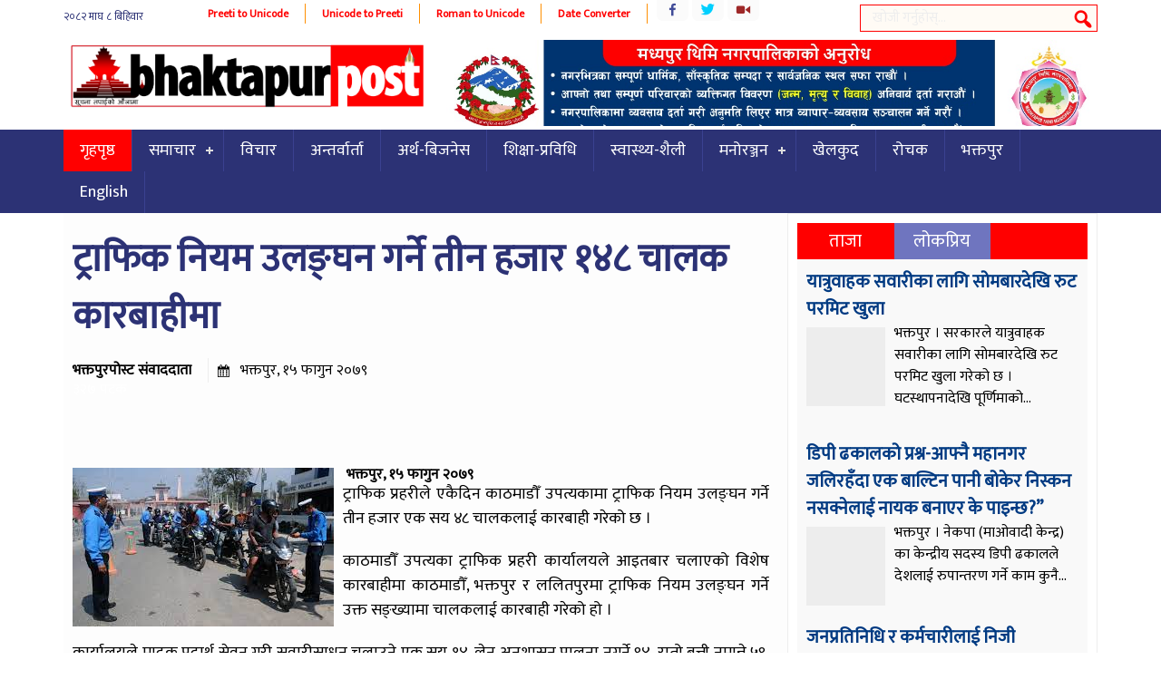

--- FILE ---
content_type: text/html; charset=UTF-8
request_url: https://bhaktapurpost.com/archives/46384
body_size: 11004
content:
<!DOCTYPE html><html><head> <meta charset="UTF-8"/> <title> ट्राफिक नियम उलङ्घन गर्ने तीन हजार १४८ चालक कारबाहीमा &#8212; Bhaktapurpost.com</title> <link rel="shortcut icon" href="https://bhaktapurpost.com/wp-content/themes/onlineparda/favicon.ico" type="image/x-icon"/> <meta name="viewport" content="width=device-width, initial-scale=1"> <script type="text/javascript" src="https://bhaktapurpost.com/wp-content/themes/onlineparda/js/jquery-1.9.1.min.js"></script> <script type="text/javascript" src="https://bhaktapurpost.com/wp-content/themes/onlineparda/js/jquery.bxslider.min.js"></script> <script type="text/javascript" src="https://bhaktapurpost.com/wp-content/themes/onlineparda/js/enscroll-0.6.1.min.js"></script> <script type="text/javascript" src="https://bhaktapurpost.com/wp-content/themes/onlineparda/js/jquery.lazyload.min.js"></script> <link href="https://fonts.googleapis.com/css?family=Mukta" rel="stylesheet"> <link href="https://fonts.googleapis.com/css?family=Yatra+One" rel="stylesheet"> <script type="text/javascript" src="https://bhaktapurpost.com/wp-content/themes/onlineparda/js/jquery.mousewheel.min.js"></script><meta name='robots' content='max-image-preview:large'/> <style>img:is([sizes="auto" i], [sizes^="auto," i]) { contain-intrinsic-size: 3000px 1500px }</style> <script type="text/javascript">
/* <![CDATA[ */
window._wpemojiSettings = {"baseUrl":"https:\/\/s.w.org\/images\/core\/emoji\/16.0.1\/72x72\/","ext":".png","svgUrl":"https:\/\/s.w.org\/images\/core\/emoji\/16.0.1\/svg\/","svgExt":".svg","source":{"concatemoji":"https:\/\/bhaktapurpost.com\/wp-includes\/js\/wp-emoji-release.min.js?ver=6.8.3"}};
/*! This file is auto-generated */
!function(s,n){var o,i,e;function c(e){try{var t={supportTests:e,timestamp:(new Date).valueOf()};sessionStorage.setItem(o,JSON.stringify(t))}catch(e){}}function p(e,t,n){e.clearRect(0,0,e.canvas.width,e.canvas.height),e.fillText(t,0,0);var t=new Uint32Array(e.getImageData(0,0,e.canvas.width,e.canvas.height).data),a=(e.clearRect(0,0,e.canvas.width,e.canvas.height),e.fillText(n,0,0),new Uint32Array(e.getImageData(0,0,e.canvas.width,e.canvas.height).data));return t.every(function(e,t){return e===a[t]})}function u(e,t){e.clearRect(0,0,e.canvas.width,e.canvas.height),e.fillText(t,0,0);for(var n=e.getImageData(16,16,1,1),a=0;a<n.data.length;a++)if(0!==n.data[a])return!1;return!0}function f(e,t,n,a){switch(t){case"flag":return n(e,"\ud83c\udff3\ufe0f\u200d\u26a7\ufe0f","\ud83c\udff3\ufe0f\u200b\u26a7\ufe0f")?!1:!n(e,"\ud83c\udde8\ud83c\uddf6","\ud83c\udde8\u200b\ud83c\uddf6")&&!n(e,"\ud83c\udff4\udb40\udc67\udb40\udc62\udb40\udc65\udb40\udc6e\udb40\udc67\udb40\udc7f","\ud83c\udff4\u200b\udb40\udc67\u200b\udb40\udc62\u200b\udb40\udc65\u200b\udb40\udc6e\u200b\udb40\udc67\u200b\udb40\udc7f");case"emoji":return!a(e,"\ud83e\udedf")}return!1}function g(e,t,n,a){var r="undefined"!=typeof WorkerGlobalScope&&self instanceof WorkerGlobalScope?new OffscreenCanvas(300,150):s.createElement("canvas"),o=r.getContext("2d",{willReadFrequently:!0}),i=(o.textBaseline="top",o.font="600 32px Arial",{});return e.forEach(function(e){i[e]=t(o,e,n,a)}),i}function t(e){var t=s.createElement("script");t.src=e,t.defer=!0,s.head.appendChild(t)}"undefined"!=typeof Promise&&(o="wpEmojiSettingsSupports",i=["flag","emoji"],n.supports={everything:!0,everythingExceptFlag:!0},e=new Promise(function(e){s.addEventListener("DOMContentLoaded",e,{once:!0})}),new Promise(function(t){var n=function(){try{var e=JSON.parse(sessionStorage.getItem(o));if("object"==typeof e&&"number"==typeof e.timestamp&&(new Date).valueOf()<e.timestamp+604800&&"object"==typeof e.supportTests)return e.supportTests}catch(e){}return null}();if(!n){if("undefined"!=typeof Worker&&"undefined"!=typeof OffscreenCanvas&&"undefined"!=typeof URL&&URL.createObjectURL&&"undefined"!=typeof Blob)try{var e="postMessage("+g.toString()+"("+[JSON.stringify(i),f.toString(),p.toString(),u.toString()].join(",")+"));",a=new Blob([e],{type:"text/javascript"}),r=new Worker(URL.createObjectURL(a),{name:"wpTestEmojiSupports"});return void(r.onmessage=function(e){c(n=e.data),r.terminate(),t(n)})}catch(e){}c(n=g(i,f,p,u))}t(n)}).then(function(e){for(var t in e)n.supports[t]=e[t],n.supports.everything=n.supports.everything&&n.supports[t],"flag"!==t&&(n.supports.everythingExceptFlag=n.supports.everythingExceptFlag&&n.supports[t]);n.supports.everythingExceptFlag=n.supports.everythingExceptFlag&&!n.supports.flag,n.DOMReady=!1,n.readyCallback=function(){n.DOMReady=!0}}).then(function(){return e}).then(function(){var e;n.supports.everything||(n.readyCallback(),(e=n.source||{}).concatemoji?t(e.concatemoji):e.wpemoji&&e.twemoji&&(t(e.twemoji),t(e.wpemoji)))}))}((window,document),window._wpemojiSettings);
/* ]]> */
</script><style id='wp-emoji-styles-inline-css' type='text/css'> img.wp-smiley, img.emoji { display: inline !important; border: none !important; box-shadow: none !important; height: 1em !important; width: 1em !important; margin: 0 0.07em !important; vertical-align: -0.1em !important; background: none !important; padding: 0 !important; }</style><link rel='stylesheet' id='wp-block-library-css' href='https://bhaktapurpost.com/wp-includes/css/dist/block-library/style.min.css?ver=6.8.3' type='text/css' media='all'/><style id='classic-theme-styles-inline-css' type='text/css'>/*! This file is auto-generated */.wp-block-button__link{color:#fff;background-color:#32373c;border-radius:9999px;box-shadow:none;text-decoration:none;padding:calc(.667em + 2px) calc(1.333em + 2px);font-size:1.125em}.wp-block-file__button{background:#32373c;color:#fff;text-decoration:none}</style><style id='global-styles-inline-css' type='text/css'>:root{--wp--preset--aspect-ratio--square: 1;--wp--preset--aspect-ratio--4-3: 4/3;--wp--preset--aspect-ratio--3-4: 3/4;--wp--preset--aspect-ratio--3-2: 3/2;--wp--preset--aspect-ratio--2-3: 2/3;--wp--preset--aspect-ratio--16-9: 16/9;--wp--preset--aspect-ratio--9-16: 9/16;--wp--preset--color--black: #000000;--wp--preset--color--cyan-bluish-gray: #abb8c3;--wp--preset--color--white: #ffffff;--wp--preset--color--pale-pink: #f78da7;--wp--preset--color--vivid-red: #cf2e2e;--wp--preset--color--luminous-vivid-orange: #ff6900;--wp--preset--color--luminous-vivid-amber: #fcb900;--wp--preset--color--light-green-cyan: #7bdcb5;--wp--preset--color--vivid-green-cyan: #00d084;--wp--preset--color--pale-cyan-blue: #8ed1fc;--wp--preset--color--vivid-cyan-blue: #0693e3;--wp--preset--color--vivid-purple: #9b51e0;--wp--preset--gradient--vivid-cyan-blue-to-vivid-purple: linear-gradient(135deg,rgba(6,147,227,1) 0%,rgb(155,81,224) 100%);--wp--preset--gradient--light-green-cyan-to-vivid-green-cyan: linear-gradient(135deg,rgb(122,220,180) 0%,rgb(0,208,130) 100%);--wp--preset--gradient--luminous-vivid-amber-to-luminous-vivid-orange: linear-gradient(135deg,rgba(252,185,0,1) 0%,rgba(255,105,0,1) 100%);--wp--preset--gradient--luminous-vivid-orange-to-vivid-red: linear-gradient(135deg,rgba(255,105,0,1) 0%,rgb(207,46,46) 100%);--wp--preset--gradient--very-light-gray-to-cyan-bluish-gray: linear-gradient(135deg,rgb(238,238,238) 0%,rgb(169,184,195) 100%);--wp--preset--gradient--cool-to-warm-spectrum: linear-gradient(135deg,rgb(74,234,220) 0%,rgb(151,120,209) 20%,rgb(207,42,186) 40%,rgb(238,44,130) 60%,rgb(251,105,98) 80%,rgb(254,248,76) 100%);--wp--preset--gradient--blush-light-purple: linear-gradient(135deg,rgb(255,206,236) 0%,rgb(152,150,240) 100%);--wp--preset--gradient--blush-bordeaux: linear-gradient(135deg,rgb(254,205,165) 0%,rgb(254,45,45) 50%,rgb(107,0,62) 100%);--wp--preset--gradient--luminous-dusk: linear-gradient(135deg,rgb(255,203,112) 0%,rgb(199,81,192) 50%,rgb(65,88,208) 100%);--wp--preset--gradient--pale-ocean: linear-gradient(135deg,rgb(255,245,203) 0%,rgb(182,227,212) 50%,rgb(51,167,181) 100%);--wp--preset--gradient--electric-grass: linear-gradient(135deg,rgb(202,248,128) 0%,rgb(113,206,126) 100%);--wp--preset--gradient--midnight: linear-gradient(135deg,rgb(2,3,129) 0%,rgb(40,116,252) 100%);--wp--preset--font-size--small: 13px;--wp--preset--font-size--medium: 20px;--wp--preset--font-size--large: 36px;--wp--preset--font-size--x-large: 42px;--wp--preset--spacing--20: 0.44rem;--wp--preset--spacing--30: 0.67rem;--wp--preset--spacing--40: 1rem;--wp--preset--spacing--50: 1.5rem;--wp--preset--spacing--60: 2.25rem;--wp--preset--spacing--70: 3.38rem;--wp--preset--spacing--80: 5.06rem;--wp--preset--shadow--natural: 6px 6px 9px rgba(0, 0, 0, 0.2);--wp--preset--shadow--deep: 12px 12px 50px rgba(0, 0, 0, 0.4);--wp--preset--shadow--sharp: 6px 6px 0px rgba(0, 0, 0, 0.2);--wp--preset--shadow--outlined: 6px 6px 0px -3px rgba(255, 255, 255, 1), 6px 6px rgba(0, 0, 0, 1);--wp--preset--shadow--crisp: 6px 6px 0px rgba(0, 0, 0, 1);}:where(.is-layout-flex){gap: 0.5em;}:where(.is-layout-grid){gap: 0.5em;}body .is-layout-flex{display: flex;}.is-layout-flex{flex-wrap: wrap;align-items: center;}.is-layout-flex > :is(*, div){margin: 0;}body .is-layout-grid{display: grid;}.is-layout-grid > :is(*, div){margin: 0;}:where(.wp-block-columns.is-layout-flex){gap: 2em;}:where(.wp-block-columns.is-layout-grid){gap: 2em;}:where(.wp-block-post-template.is-layout-flex){gap: 1.25em;}:where(.wp-block-post-template.is-layout-grid){gap: 1.25em;}.has-black-color{color: var(--wp--preset--color--black) !important;}.has-cyan-bluish-gray-color{color: var(--wp--preset--color--cyan-bluish-gray) !important;}.has-white-color{color: var(--wp--preset--color--white) !important;}.has-pale-pink-color{color: var(--wp--preset--color--pale-pink) !important;}.has-vivid-red-color{color: var(--wp--preset--color--vivid-red) !important;}.has-luminous-vivid-orange-color{color: var(--wp--preset--color--luminous-vivid-orange) !important;}.has-luminous-vivid-amber-color{color: var(--wp--preset--color--luminous-vivid-amber) !important;}.has-light-green-cyan-color{color: var(--wp--preset--color--light-green-cyan) !important;}.has-vivid-green-cyan-color{color: var(--wp--preset--color--vivid-green-cyan) !important;}.has-pale-cyan-blue-color{color: var(--wp--preset--color--pale-cyan-blue) !important;}.has-vivid-cyan-blue-color{color: var(--wp--preset--color--vivid-cyan-blue) !important;}.has-vivid-purple-color{color: var(--wp--preset--color--vivid-purple) !important;}.has-black-background-color{background-color: var(--wp--preset--color--black) !important;}.has-cyan-bluish-gray-background-color{background-color: var(--wp--preset--color--cyan-bluish-gray) !important;}.has-white-background-color{background-color: var(--wp--preset--color--white) !important;}.has-pale-pink-background-color{background-color: var(--wp--preset--color--pale-pink) !important;}.has-vivid-red-background-color{background-color: var(--wp--preset--color--vivid-red) !important;}.has-luminous-vivid-orange-background-color{background-color: var(--wp--preset--color--luminous-vivid-orange) !important;}.has-luminous-vivid-amber-background-color{background-color: var(--wp--preset--color--luminous-vivid-amber) !important;}.has-light-green-cyan-background-color{background-color: var(--wp--preset--color--light-green-cyan) !important;}.has-vivid-green-cyan-background-color{background-color: var(--wp--preset--color--vivid-green-cyan) !important;}.has-pale-cyan-blue-background-color{background-color: var(--wp--preset--color--pale-cyan-blue) !important;}.has-vivid-cyan-blue-background-color{background-color: var(--wp--preset--color--vivid-cyan-blue) !important;}.has-vivid-purple-background-color{background-color: var(--wp--preset--color--vivid-purple) !important;}.has-black-border-color{border-color: var(--wp--preset--color--black) !important;}.has-cyan-bluish-gray-border-color{border-color: var(--wp--preset--color--cyan-bluish-gray) !important;}.has-white-border-color{border-color: var(--wp--preset--color--white) !important;}.has-pale-pink-border-color{border-color: var(--wp--preset--color--pale-pink) !important;}.has-vivid-red-border-color{border-color: var(--wp--preset--color--vivid-red) !important;}.has-luminous-vivid-orange-border-color{border-color: var(--wp--preset--color--luminous-vivid-orange) !important;}.has-luminous-vivid-amber-border-color{border-color: var(--wp--preset--color--luminous-vivid-amber) !important;}.has-light-green-cyan-border-color{border-color: var(--wp--preset--color--light-green-cyan) !important;}.has-vivid-green-cyan-border-color{border-color: var(--wp--preset--color--vivid-green-cyan) !important;}.has-pale-cyan-blue-border-color{border-color: var(--wp--preset--color--pale-cyan-blue) !important;}.has-vivid-cyan-blue-border-color{border-color: var(--wp--preset--color--vivid-cyan-blue) !important;}.has-vivid-purple-border-color{border-color: var(--wp--preset--color--vivid-purple) !important;}.has-vivid-cyan-blue-to-vivid-purple-gradient-background{background: var(--wp--preset--gradient--vivid-cyan-blue-to-vivid-purple) !important;}.has-light-green-cyan-to-vivid-green-cyan-gradient-background{background: var(--wp--preset--gradient--light-green-cyan-to-vivid-green-cyan) !important;}.has-luminous-vivid-amber-to-luminous-vivid-orange-gradient-background{background: var(--wp--preset--gradient--luminous-vivid-amber-to-luminous-vivid-orange) !important;}.has-luminous-vivid-orange-to-vivid-red-gradient-background{background: var(--wp--preset--gradient--luminous-vivid-orange-to-vivid-red) !important;}.has-very-light-gray-to-cyan-bluish-gray-gradient-background{background: var(--wp--preset--gradient--very-light-gray-to-cyan-bluish-gray) !important;}.has-cool-to-warm-spectrum-gradient-background{background: var(--wp--preset--gradient--cool-to-warm-spectrum) !important;}.has-blush-light-purple-gradient-background{background: var(--wp--preset--gradient--blush-light-purple) !important;}.has-blush-bordeaux-gradient-background{background: var(--wp--preset--gradient--blush-bordeaux) !important;}.has-luminous-dusk-gradient-background{background: var(--wp--preset--gradient--luminous-dusk) !important;}.has-pale-ocean-gradient-background{background: var(--wp--preset--gradient--pale-ocean) !important;}.has-electric-grass-gradient-background{background: var(--wp--preset--gradient--electric-grass) !important;}.has-midnight-gradient-background{background: var(--wp--preset--gradient--midnight) !important;}.has-small-font-size{font-size: var(--wp--preset--font-size--small) !important;}.has-medium-font-size{font-size: var(--wp--preset--font-size--medium) !important;}.has-large-font-size{font-size: var(--wp--preset--font-size--large) !important;}.has-x-large-font-size{font-size: var(--wp--preset--font-size--x-large) !important;}:where(.wp-block-post-template.is-layout-flex){gap: 1.25em;}:where(.wp-block-post-template.is-layout-grid){gap: 1.25em;}:where(.wp-block-columns.is-layout-flex){gap: 2em;}:where(.wp-block-columns.is-layout-grid){gap: 2em;}:root :where(.wp-block-pullquote){font-size: 1.5em;line-height: 1.6;}</style><link rel='stylesheet' id='dashicons-css' href='https://bhaktapurpost.com/wp-includes/css/dashicons.min.css?ver=6.8.3' type='text/css' media='all'/><link rel='stylesheet' id='themename-style-css' href='https://bhaktapurpost.com/wp-content/themes/onlineparda/style.css?ver=1.0' type='text/css' media='all'/><link rel="https://api.w.org/" href="https://bhaktapurpost.com/wp-json/"/><link rel="alternate" title="JSON" type="application/json" href="https://bhaktapurpost.com/wp-json/wp/v2/posts/46384"/><link rel="EditURI" type="application/rsd+xml" title="RSD" href="https://bhaktapurpost.com/xmlrpc.php?rsd"/><meta name="generator" content="WordPress 6.8.3"/><link rel="canonical" href="https://bhaktapurpost.com/archives/46384"/><link rel='shortlink' href='https://bhaktapurpost.com/?p=46384'/><link rel="alternate" title="oEmbed (JSON)" type="application/json+oembed" href="https://bhaktapurpost.com/wp-json/oembed/1.0/embed?url=https%3A%2F%2Fbhaktapurpost.com%2Farchives%2F46384"/><link rel="alternate" title="oEmbed (XML)" type="text/xml+oembed" href="https://bhaktapurpost.com/wp-json/oembed/1.0/embed?url=https%3A%2F%2Fbhaktapurpost.com%2Farchives%2F46384&#038;format=xml"/><meta property="og:title" content="ट्राफिक नियम उलङ्घन गर्ने तीन हजार १४८ चालक कारबाहीमा"/><meta property="og:type" content="article"/><meta property="og:image" content="https://bhaktapurpost.com/wp-content/uploads/2022/09/traffic.jpg"/><meta property="og:url" content="https://bhaktapurpost.com/archives/46384"/><meta property="og:description" content="Read more on this article."/><meta property="og:site_name" content="Bhaktapurpost.com"/><link rel="icon" href="https://bhaktapurpost.com/wp-content/uploads/2020/06/cropped-logo-32x32.jpg" sizes="32x32"/><link rel="icon" href="https://bhaktapurpost.com/wp-content/uploads/2020/06/cropped-logo-192x192.jpg" sizes="192x192"/><link rel="apple-touch-icon" href="https://bhaktapurpost.com/wp-content/uploads/2020/06/cropped-logo-180x180.jpg"/><meta name="msapplication-TileImage" content="https://bhaktapurpost.com/wp-content/uploads/2020/06/cropped-logo-270x270.jpg"/></head><body class="wp-singular post-template-default single single-post postid-46384 single-format-standard wp-theme-onlineparda"><div class="wrapo"><header><div class="h2"><div class="top1"><span class="npdat"><iframe scrolling="no" border="0" frameborder="0" marginwidth="0" marginheight="0" allowtransparency="true" src="https://www.ashesh.com.np/linknepali-time.php?dwn=only&font_color=2c3275&font_size=12&bikram_sambat=0&api=400078h122" width="141" height="30"></iframe></span><span class="i8i"><a href="http://easysoftnepal.com/preeti-to-unicode-convert/">Preeti to Unicode</a></span><span class="i8i"><a href="http://unicode.shresthasushil.com.np/">Unicode to Preeti</a></span><span class="i8i"><a href="http://www.hourwin.com/utility/roman-font-to-unicode">Roman to Unicode</a></span><span class="i8i"><a href="http://www.rajan.com/calendar/">Date Converter</a></span><div class="sicon"><ul class="socc"><li class="fb"><a href="https://www.facebook.com/onlineakhabar"></a></li><li class="tw"><a href="https://twitter.com/easysoftnepal"></a></li><li class="yt"><a href="https://www.youtube.com/channel/UCRFJov2OUq-uioJS4m8xZBw"></a></li></ul></div><div id="sb-search" class="sb-search"> <form action="https://bhaktapurpost.com/"> <input class="sb-search-input" placeholder="खोजी गर्नुहोस्..." type="search" name="s" id="s"> <input class="sb-search-submit" type="submit" > <span class="sb-icon-search"></span> </form></div></div></div><div class="clear"></div><div class="h2"><div class="bgw"></div><h1 id="logo" class="slogo"> <a href="https://bhaktapurpost.com/"> <img src="https://bhaktapurpost.com/wp-content/themes/onlineparda/images/logo.png" alt="News Portal"/> </a></h1><div class="tadd fr"><li class="addb wid-1"><img width="1280" height="199" src="https://bhaktapurpost.com/wp-content/themes/onlineparda/images/1px.gif" class="image wp-image-54274 attachment-full size-full" alt="" style="max-width: 100%; height: auto;" decoding="async" fetchpriority="high" srcset="https://bhaktapurpost.com/wp-content/uploads/2024/10/madhyapur-thimi-nagarpalika.jpg 1280w, https://bhaktapurpost.com/wp-content/uploads/2024/10/madhyapur-thimi-nagarpalika-650x101.jpg 650w, https://bhaktapurpost.com/wp-content/uploads/2024/10/madhyapur-thimi-nagarpalika-768x119.jpg 768w, https://bhaktapurpost.com/wp-content/uploads/2024/10/madhyapur-thimi-nagarpalika-1070x166.jpg 1070w" sizes="(max-width: 1280px) 100vw, 1280px" data-original="https://bhaktapurpost.com/wp-content/uploads/2024/10/madhyapur-thimi-nagarpalika.jpg"/></li></div><div class="clear"></div><script type="text/javascript">
$(document).ready(function () {
	$(window).scroll(function() {
		if($(this).scrollTop() > 300){
			$('.sticky').addClass("stickyc").fadeIn();
			$('.slogo').addClass("alogo").fadeIn();
			$(".stickyc").fadeIn("slow");
			$('.sticky').css('top',0);
		} else if ($(this).scrollTop() > 100){
			$('.sticky').css('top', -50);	
		} else {
			$('.sticky').removeClass("stickyc");
			$('.slogo').removeClass("alogo");
			$('.sticky').css('top', 0);
		}
	});
});
</script></div><nav class="sticky" style="background:#2c3275;"><script>
(function($) {
  $.fn.menumaker = function(options) {
      var cssmenu = $(this), settings = $.extend({
        title: "Menu",
        format: "dropdown",
        sticky: false
      }, options);
      return this.each(function() {
        cssmenu.prepend('<div id="menu-button">' + settings.title + '</div>');
        $(this).find("#menu-button").on('click', function(){
          $(this).toggleClass('menu-opened');
          var mainmenu = $(this).next('ul');
          if (mainmenu.hasClass('open')) { 
            mainmenu.hide().removeClass('open');
          }
          else {
            mainmenu.show().addClass('open');
            if (settings.format === "dropdown") {
              mainmenu.find('ul').show();
            }
          }
        });
        cssmenu.find('li ul').parent().addClass('has-sub');

        multiTg = function() {
          cssmenu.find(".has-sub").prepend('<span class="submenu-button"></span>');
          cssmenu.find('.submenu-button').on('click', function() {
            $(this).toggleClass('submenu-opened');
            if ($(this).siblings('ul').hasClass('open')) {
              $(this).siblings('ul').removeClass('open').hide();
            }
            else {
              $(this).siblings('ul').addClass('open').show();
            }
          });
        };

        if (settings.format === 'multitoggle') multiTg();
        else cssmenu.addClass('dropdown');

        if (settings.sticky === true) cssmenu.css('position', 'fixed');

        resizeFix = function() {
          if ($( window ).width() > 768) {
            cssmenu.find('ul').show();
          }

          if ($(window).width() <= 768) {
            cssmenu.find('ul').hide().removeClass('open');
          }
        };
        resizeFix();
        return $(window).on('resize', resizeFix);

      });
  };
})(jQuery);

(function($){
$(document).ready(function(){

$(".esnmn").menumaker({
   title: "Menu",
   format: "multitoggle"
});

});
})(jQuery);
</script><div class="h2"><div class="esnmn"><ul id="menu-main" class="menu"><li id="menu-item-10291" class="menu-item menu-item-type-custom menu-item-object-custom menu-item-home menu-item-10291"><a href="https://bhaktapurpost.com/">गृहपृष्ठ</a></li><li id="menu-item-10275" class="menu-item menu-item-type-taxonomy menu-item-object-category menu-item-has-children menu-item-10275"><a href="https://bhaktapurpost.com/archives/category/news">समाचार</a><ul class="sub-menu"> <li id="menu-item-10265" class="menu-item menu-item-type-taxonomy menu-item-object-category menu-item-10265"><a href="https://bhaktapurpost.com/archives/category/%e0%a4%b0%e0%a4%be%e0%a4%9c%e0%a4%a8%e0%a5%80%e0%a4%a4%e0%a4%bf">राजनीति</a></li> <li id="menu-item-10269" class="menu-item menu-item-type-taxonomy menu-item-object-category menu-item-10269"><a href="https://bhaktapurpost.com/archives/category/%e0%a4%85%e0%a4%a8%e0%a5%8d%e0%a4%a4%e0%a4%b0%e0%a4%be%e0%a4%b7%e0%a5%8d%e0%a4%9f%e0%a5%8d%e0%a4%b0%e0%a4%bf%e0%a4%af">अन्तराष्ट्रिय</a></li> <li id="menu-item-10271" class="menu-item menu-item-type-taxonomy menu-item-object-category menu-item-10271"><a href="https://bhaktapurpost.com/archives/category/%e0%a4%aa%e0%a4%a4%e0%a5%8d%e0%a4%b0%e0%a4%aa%e0%a4%a4%e0%a5%8d%e0%a4%b0%e0%a4%bf%e0%a4%95%e0%a4%be">पत्रपत्रिका</a></li> <li id="menu-item-10270" class="menu-item menu-item-type-taxonomy menu-item-object-category menu-item-10270"><a href="https://bhaktapurpost.com/archives/category/%e0%a4%ac%e0%a4%bf%e0%a4%97-%e0%a4%a8%e0%a5%8d%e0%a4%af%e0%a5%81%e0%a4%9c">बिग न्युज</a></li> <li id="menu-item-10274" class="menu-item menu-item-type-taxonomy menu-item-object-category menu-item-10274"><a href="https://bhaktapurpost.com/archives/category/%e0%a4%b6%e0%a4%bf%e0%a4%95%e0%a5%8d%e0%a4%b7%e0%a4%be-%e0%a4%aa%e0%a5%8d%e0%a4%b0%e0%a4%b5%e0%a4%bf%e0%a4%a7%e0%a4%bf">शिक्षा-प्रविधि</a></li> <li id="menu-item-10272" class="menu-item menu-item-type-taxonomy menu-item-object-category menu-item-10272"><a href="https://bhaktapurpost.com/archives/category/%e0%a4%ad%e0%a4%bf%e0%a4%a1%e0%a4%bf%e0%a4%af%e0%a5%8b">भिडियो</a></li></ul></li><li id="menu-item-10262" class="menu-item menu-item-type-taxonomy menu-item-object-category menu-item-10262"><a href="https://bhaktapurpost.com/archives/category/%e0%a4%b5%e0%a4%bf%e0%a4%9a%e0%a4%be%e0%a4%b0">विचार</a></li><li id="menu-item-10263" class="menu-item menu-item-type-taxonomy menu-item-object-category menu-item-10263"><a href="https://bhaktapurpost.com/archives/category/%e0%a4%85%e0%a4%a8%e0%a5%8d%e0%a4%a4%e0%a4%b0%e0%a5%8d%e0%a4%b5%e0%a4%be%e0%a4%b0%e0%a5%8d%e0%a4%a4%e0%a4%be">अन्तर्वार्ता</a></li><li id="menu-item-10264" class="menu-item menu-item-type-taxonomy menu-item-object-category menu-item-10264"><a href="https://bhaktapurpost.com/archives/category/%e0%a4%85%e0%a4%b0%e0%a5%8d%e0%a4%a5-%e0%a4%ac%e0%a4%bf%e0%a4%9c%e0%a4%a8%e0%a5%87%e0%a4%b8">अर्थ-बिजनेस</a></li><li id="menu-item-25563" class="menu-item menu-item-type-taxonomy menu-item-object-category menu-item-25563"><a href="https://bhaktapurpost.com/archives/category/%e0%a4%b6%e0%a4%bf%e0%a4%95%e0%a5%8d%e0%a4%b7%e0%a4%be-%e0%a4%aa%e0%a5%8d%e0%a4%b0%e0%a4%b5%e0%a4%bf%e0%a4%a7%e0%a4%bf">शिक्षा-प्रविधि</a></li><li id="menu-item-25562" class="menu-item menu-item-type-taxonomy menu-item-object-category menu-item-25562"><a href="https://bhaktapurpost.com/archives/category/%e0%a4%b8%e0%a5%8d%e0%a4%b5%e0%a4%be%e0%a4%b8%e0%a5%8d%e0%a4%a5%e0%a5%8d%e0%a4%af-%e0%a4%b6%e0%a5%88%e0%a4%b2%e0%a5%80">स्वास्थ्य-शैली</a></li><li id="menu-item-10268" class="menu-item menu-item-type-taxonomy menu-item-object-category menu-item-has-children menu-item-10268"><a href="https://bhaktapurpost.com/archives/category/%e0%a4%ae%e0%a4%a8%e0%a5%8b%e0%a4%b0%e0%a4%9e%e0%a5%8d%e0%a4%9c%e0%a4%a8">मनोरञ्जन</a><ul class="sub-menu"> <li id="menu-item-10267" class="menu-item menu-item-type-taxonomy menu-item-object-category menu-item-10267"><a href="https://bhaktapurpost.com/archives/category/%e0%a4%ae%e0%a5%8b%e0%a4%a1%e0%a4%b2">मोडल</a></li> <li id="menu-item-10273" class="menu-item menu-item-type-taxonomy menu-item-object-category menu-item-10273"><a href="https://bhaktapurpost.com/archives/category/%e0%a4%b0%e0%a5%8b%e0%a4%9a%e0%a4%95">रोचक</a></li></ul></li><li id="menu-item-10280" class="menu-item menu-item-type-taxonomy menu-item-object-category menu-item-10280"><a href="https://bhaktapurpost.com/archives/category/%e0%a4%96%e0%a5%87%e0%a4%b2%e0%a4%95%e0%a5%81%e0%a4%a6">खेलकुद</a></li><li id="menu-item-10284" class="menu-item menu-item-type-taxonomy menu-item-object-category menu-item-10284"><a href="https://bhaktapurpost.com/archives/category/%e0%a4%b0%e0%a5%8b%e0%a4%9a%e0%a4%95">रोचक</a></li><li id="menu-item-25564" class="menu-item menu-item-type-taxonomy menu-item-object-category menu-item-25564"><a href="https://bhaktapurpost.com/archives/category/%e0%a4%ad%e0%a4%95%e0%a5%8d%e0%a4%a4%e0%a4%aa%e0%a5%81%e0%a4%b0">भक्तपुर</a></li><li id="menu-item-10281" class="menu-item menu-item-type-taxonomy menu-item-object-category menu-item-10281"><a href="https://bhaktapurpost.com/archives/category/english">English</a></li></ul></div></div></nav><div class="clear"></div></header><div class="mainct h2"><div class="col7 fl"><div class="pd1" style="background: #fdfdfd;"><div class="h20"></div><div class="h20"></div><h1 class="entry-title pd3"><a href="https://bhaktapurpost.com/archives/46384" rel="bookmark">ट्राफिक नियम उलङ्घन गर्ने तीन हजार १४८ चालक कारबाहीमा</a></h1><div class="clear"></div><article class="pd3"><div id="cmtct pd3"><span class="reporter">भक्तपुरपोस्ट संवाददाता</span><span class="esndt"> भक्तपुर, १५ फागुन २०७९ </span></div><div class="clear h20"></div><div class="mb6" style="height:79px;overflow: hidden;"><div class="sharethis-inline-share-buttons"></div><span style="color: #fff;">३२७ पटक</span></div><div class="clear h20"></div><div class="h20"></div><div class="h20"></div><img width="288" height="175" src="https://bhaktapurpost.com/wp-content/themes/onlineparda/images/1px.gif" class="alignleft imga wp-post-image" alt="" decoding="async" data-original="https://bhaktapurpost.com/wp-content/uploads/2022/09/traffic.jpg"/><strong> भक्तपुर, १५ फागुन २०७९ </strong><p>ट्राफिक प्रहरीले एकैदिन काठमाडौँ उपत्यकामा ट्राफिक नियम उलङ्घन गर्ने तीन हजार एक सय ४८ चालकलाई कारबाही गरेको छ ।</p><p>काठमाडौँ उपत्यका ट्राफिक प्रहरी कार्यालयले आइतबार चलाएको विशेष कारबाहीमा काठमाडौँ, भक्तपुर र ललितपुरमा ट्राफिक नियम उलङ्घन गर्ने उक्त सङ्ख्यामा चालकलाई कारबाही गरेको हो ।</p><p>कार्यालयले मादक पदार्थ सेवन गरी सवारीसाधन चलाउने एक सय १४, लेन अनुशासन पालना नगर्ने ९४, रातो बत्ती नमान्ने ५९, हर्न बजाउने ५१, नम्बर प्लेट मेटिएका २८ र अन्य दुई हजार आठ सय दुई जनालाई कारबाही गरिएको कार्यालयका प्रवक्ता, प्रहरी वरिष्ठ उपरीक्षक राजेन्द्रप्रसाद भट्टले जानकारी दिए ।</p><p>ट्राफिक प्रहरीले पछिल्लो समय उपत्यकाभित्र ट्राफिक नियम उलङ्घन गरी सवारीसाधन चलाउने चालकमाथि विशेष कारबाही गर्दै आएको प्रवक्ता भट्टले जनाएका छन् । रासस</p><div class="h20"></div><div class="h20"></div><div class="clear sp5"></div></article><div class="clear h20"></div><span class="cmtt">प्रतिकृया दिनुहोस्</span><div id="cmt"><div class="fb-comments" data-href="https://bhaktapurpost.com/archives/46384" data-width="100%" data-numposts="5"></div></div><div class="h20"></div><div class="h20"></div><div style="background: #f9f9f9;"><div class="tt0 ttf"><h3><a href="https://bhaktapurpost.com/archives/category/main-news">मुख्य समाचार सम्बन्धित</a></h3></div><div class="sngpst"><div class="pd3"><a href="https://bhaktapurpost.com/archives/55657"><img width="200" height="115" src="https://bhaktapurpost.com/wp-content/themes/onlineparda/images/1px.gif" class="lazy wp-post-image" alt="" decoding="async" loading="lazy" data-original="https://bhaktapurpost.com/wp-content/uploads/2018/08/trafic-200x115.jpg"/></a><h3><a href="https://bhaktapurpost.com/archives/55657">यात्रुवाहक सवारीका लागि सोमबारदेखि रुट परमिट खुला</a></h3></div></div><div class="sngpst"><div class="pd3"><a href="https://bhaktapurpost.com/archives/55655"><img width="200" height="115" src="https://bhaktapurpost.com/wp-content/themes/onlineparda/images/1px.gif" class="lazy wp-post-image" alt="DP dhkal" decoding="async" loading="lazy" data-original="https://bhaktapurpost.com/wp-content/uploads/2021/05/dp-dai-200x115.jpg"/></a><h3><a href="https://bhaktapurpost.com/archives/55655">डिपी ढकालको प्रश्न-आफ्नै महानगर जलिरहँदा एक बाल्टिन पानी बोकेर निस्कन नसक्नेलाई नायक बनाएर के पाइन्छ?”</a></h3></div></div><div class="sngpst"><div class="pd3"><a href="https://bhaktapurpost.com/archives/55645"><img width="200" height="115" src="https://bhaktapurpost.com/wp-content/themes/onlineparda/images/1px.gif" class="lazy wp-post-image" alt="" decoding="async" loading="lazy" data-original="https://bhaktapurpost.com/wp-content/uploads/2025/09/Messenger_creation_4A7BBE3D-0755-4BA5-89B9-5FE9B68449D5-200x115.jpeg"/></a><h3><a href="https://bhaktapurpost.com/archives/55645">जेन-जी आन्दोलनमा भक्तपुरका पत्रकारमाथि आक्रमण र दुर्ब्यवहारको निन्दा</a></h3></div></div><div class="sngpst"><div class="pd3"><a href="https://bhaktapurpost.com/archives/55641"><img width="200" height="115" src="https://bhaktapurpost.com/wp-content/themes/onlineparda/images/1px.gif" class="lazy wp-post-image" alt="" decoding="async" loading="lazy" data-original="https://bhaktapurpost.com/wp-content/uploads/2025/09/Screenshot_2025-09-21-10-06-04-216_com.facebook.katana-edit-200x115.jpg"/></a><h3><a href="https://bhaktapurpost.com/archives/55641">इजरायली बन्दीहरूको ‘बिदाई तस्वीर’मा विपिन जोशी पनि</a></h3></div></div><div class="sngpst"><div class="pd3"><a href="https://bhaktapurpost.com/archives/55636"><img width="200" height="115" src="https://bhaktapurpost.com/wp-content/themes/onlineparda/images/1px.gif" class="lazy wp-post-image" alt="" decoding="async" loading="lazy" srcset="https://bhaktapurpost.com/wp-content/uploads/2025/09/IMG_20250920_000604-200x115.jpg 200w, https://bhaktapurpost.com/wp-content/uploads/2025/09/IMG_20250920_000604-650x373.jpg 650w, https://bhaktapurpost.com/wp-content/uploads/2025/09/IMG_20250920_000604-768x440.jpg 768w, https://bhaktapurpost.com/wp-content/uploads/2025/09/IMG_20250920_000604-872x500.jpg 872w, https://bhaktapurpost.com/wp-content/uploads/2025/09/IMG_20250920_000604.jpg 968w" sizes="auto, (max-width: 200px) 100vw, 200px" data-original="https://bhaktapurpost.com/wp-content/uploads/2025/09/IMG_20250920_000604-200x115.jpg"/></a><h3><a href="https://bhaktapurpost.com/archives/55636">निमन्त्रणा सहकारीमा सुरेश न्यौपानेको नेतृत्व</a></h3></div></div><div class="sngpst"><div class="pd3"><a href="https://bhaktapurpost.com/archives/55631"><img width="200" height="115" src="https://bhaktapurpost.com/wp-content/themes/onlineparda/images/1px.gif" class="lazy wp-post-image" alt="" decoding="async" loading="lazy" data-original="https://bhaktapurpost.com/wp-content/uploads/2019/08/dead-200x115.jpg"/></a><h3><a href="https://bhaktapurpost.com/archives/55631">हनुमन्ते खोलामा सेनाका हवल्दारको शव फेला</a></h3></div></div><div class="clear"></div><div class="h20"></div><div class="sidea"><img width="1000" height="287" src="https://bhaktapurpost.com/wp-content/themes/onlineparda/images/1px.gif" class="image wp-image-28890 attachment-full size-full" alt="" style="max-width: 100%; height: auto;" decoding="async" loading="lazy" data-original="https://bhaktapurpost.com/wp-content/uploads/2020/08/Bpost-ads.gif"/></div><div class="h20"></div></div></div></div><div class="col3 fr"><div class="bdr"><div class="pd3"><script>
$(document).ready(function () {
	$(".tab_ca").hide();
	$(".tab_ca:first").show();
	$("#taba ul li:first").addClass("active");
	$("#taba ul li a").click(function () {
		$("#taba ul li").removeClass("active");
		$(this).parent().addClass("active");
		var b = $(this).attr("href");
		$(".tab_ca").hide();
		$(b).fadeIn();
		return false
	});
});
</script> <div id="taba"> <ul id="mtabs" class="ta1"> <li class="active ic_mn"><a href="#tab1">ताजा</a></li> <li class="ic_lo"><a href="#tab2">लोकप्रिय</a></li> </ul> <div class="clear"></div> </div> <div id="tabdetails" style="background:#f9f9f9;"><div id="tab1" class="tab_ca"><div class="cnt"><div class="pd3"><h3><a href="https://bhaktapurpost.com/archives/55657">यात्रुवाहक सवारीका लागि सोमबारदेखि रुट परमिट खुला</a></h3><a href="https://bhaktapurpost.com/archives/55657"><img width="200" height="115" src="https://bhaktapurpost.com/wp-content/themes/onlineparda/images/1px.gif" class="imgb alignleft lazy wp-post-image" alt="" decoding="async" loading="lazy" data-original="https://bhaktapurpost.com/wp-content/uploads/2018/08/trafic-200x115.jpg"/></a><p>भक्तपुर । सरकारले यात्रुवाहक सवारीका लागि सोमबारदेखि रुट परमिट खुला गरेको छ । घटस्थापनादेखि पूर्णिमाको...</p><div class="clear lin1"></div></div><div class="pd3"><h3><a href="https://bhaktapurpost.com/archives/55655">डिपी ढकालको प्रश्न-आफ्नै महानगर जलिरहँदा एक बाल्टिन पानी बोकेर निस्कन नसक्नेलाई नायक बनाएर के पाइन्छ?”</a></h3><a href="https://bhaktapurpost.com/archives/55655"><img width="200" height="115" src="https://bhaktapurpost.com/wp-content/themes/onlineparda/images/1px.gif" class="imgb alignleft lazy wp-post-image" alt="DP dhkal" decoding="async" loading="lazy" data-original="https://bhaktapurpost.com/wp-content/uploads/2021/05/dp-dai-200x115.jpg"/></a><p>भक्तपुर । नेकपा (माओवादी केन्द्र) का केन्द्रीय सदस्य डिपी ढकालले देशलाई रुपान्तरण गर्ने काम कुनै...</p><div class="clear lin1"></div></div><div class="pd3"><h3><a href="https://bhaktapurpost.com/archives/55650">जनप्रतिनिधि र कर्मचारीलाई निजी विद्यालयमा लगानी गर्न रोक्नुपर्छ : महानिर्देशक काप्री</a></h3><a href="https://bhaktapurpost.com/archives/55650"><img width="200" height="115" src="https://bhaktapurpost.com/wp-content/themes/onlineparda/images/1px.gif" class="imgb alignleft lazy wp-post-image" alt="" decoding="async" loading="lazy" data-original="https://bhaktapurpost.com/wp-content/uploads/2025/09/Screenshot_2025-09-21-10-21-32-290_com.facebook.katana-edit-200x115.jpg"/></a><p>ललितपुर । शिक्षा तथा मानव श्रोत विकास केन्द्रका महानिर्देशक कृष्णप्रसाद काप्रीले सार्वजनिक शिक्षामा सुधार गर्न...</p><div class="clear lin1"></div></div><div class="pd3"><h3><a href="https://bhaktapurpost.com/archives/55645">जेन-जी आन्दोलनमा भक्तपुरका पत्रकारमाथि आक्रमण र दुर्ब्यवहारको निन्दा</a></h3><a href="https://bhaktapurpost.com/archives/55645"><img width="200" height="115" src="https://bhaktapurpost.com/wp-content/themes/onlineparda/images/1px.gif" class="imgb alignleft lazy wp-post-image" alt="" decoding="async" loading="lazy" data-original="https://bhaktapurpost.com/wp-content/uploads/2025/09/Messenger_creation_4A7BBE3D-0755-4BA5-89B9-5FE9B68449D5-200x115.jpeg"/></a><p>भक्तपुर । जेन–जी पुस्ताले गरेको आन्दोलनका क्रममा भक्तपुरमा प्रेस तथा अभिव्यक्ति स्वतन्त्रता कुण्ठित भएको प्रति...</p><div class="clear lin1"></div></div><div class="pd3"><h3><a href="https://bhaktapurpost.com/archives/55641">इजरायली बन्दीहरूको ‘बिदाई तस्वीर’मा विपिन जोशी पनि</a></h3><a href="https://bhaktapurpost.com/archives/55641"><img width="200" height="115" src="https://bhaktapurpost.com/wp-content/themes/onlineparda/images/1px.gif" class="imgb alignleft lazy wp-post-image" alt="" decoding="async" loading="lazy" data-original="https://bhaktapurpost.com/wp-content/uploads/2025/09/Screenshot_2025-09-21-10-06-04-216_com.facebook.katana-edit-200x115.jpg"/></a><p>भक्तपुर । हमासको सशस्त्र शाखाले गाजामा राखिएका ४८ इजरायली बन्दीहरूको ‘बिदाई तस्वीर’मा नेपालका विपिन जोशीको...</p><div class="clear lin1"></div></div></div></div><div id="tab2" class="tab_ca"><div class="cnt pd1"><ul class="ula rectop"></ul></div></div></div> <div class="clear"></div></div></div><div class="clear h20"></div><div class="clear"></div></div><div class="clear"></div></div><div class="clear"></div><footer><div class="h2"><div class="cnt footcol"><div class="innsd pd5"><h3 class="titz">Facebook</h3> <div class="textwidget"><p><code></code></p><div class="fb-page" data-href="https://www.facebook.com/bhaktapurpost/" data-tabs="timeline" data-width="527" data-height="240" data-small-header="false" data-adapt-container-width="true" data-hide-cover="false" data-show-facepile="true"><div class="fb-xfbml-parse-ignore"><blockquote cite="https://www.facebook.com/bhaktapurpost/"><p><a href="https://www.facebook.com/bhaktapurpost/">Nepal wall</a></p></blockquote></div></div></div> </div></div><div class="cnt footcol"><div class="innsd pd5"><h3 class="titz">Abouts us</h3> <div class="textwidget"><div class="_5wd4 _1nc7"><div class="_h8t"><div class="_5wd9 direction_ltr"><div class="_5wde _n4o"><div class="_5w1r _3_om _5wdf"><div class="_4gx_"><div><p><strong>bhaktapurpost.com</strong> is a national news daily named after historical city Bhaktapur of Nepal.</p><p>It is highly motivated for the betterment of the nation and serve with positive messages with its motto <em>&#8216;our mission, true and fair information&#8217;</em></p></div><div class="_d97"><span class="_5yl5"><strong>Editor :</strong></span> Sanjeep <span class="_5yl5"><strong>G</strong></span>himire  &#8216;Shuvchintak&#8217;</div></div></div></div></div></div></div></div> </div></div><div class="cnt footcol"><div class="innsd pd5"><h3 class="titz">Twitter</h3> <div class="textwidget"><p><code><a class="twitter-timeline" href="https://twitter.com/ebhaktapur" data-height="200">Tweets by ebhaktapur</a> <script async src="//platform.twitter.com/widgets.js" charset="utf-8"></script></code></p></div> </div></div><div class="cnt footcol"><div class="innsd pd5"><h3 class="titz">Contact us</h3> <div class="textwidget"><p><strong>Media Ganga pvt.ltd. </strong></p><p>Sallaghari, Bhaktapur.</p><p><strong>Email:</strong> <a href="/cdn-cgi/l/email-protection" class="__cf_email__" data-cfemail="06646e676d72677673747669757246616b676f6a2865696b">[email&#160;protected]</a></p><p><strong>Mobile:</strong> 9813249444 (only 8 am to 8 pm)</p><p>Registered Under Office Of the Communication Registrar, Ministry Of Internal Affairs And Law At Bagmati Province Government In Nepal.</p><p><strong>Registration Certificate Number : 00013</strong></p></div> </div></div><div class="clear"></div></div><section class="dvlop"><div class="h2"><div class="h2"><p>Copyright &copy; 2016-2026 OnlineParda | Powered By <a href="http://easysoftnepal.com" target="_blank">EasySoftnepal</a></p></div></div></section></footer><script data-cfasync="false" src="/cdn-cgi/scripts/5c5dd728/cloudflare-static/email-decode.min.js"></script><script async src="https://www.googletagmanager.com/gtag/js?id=UA-44989302-47"></script><script>
  window.dataLayer = window.dataLayer || [];
  function gtag(){dataLayer.push(arguments);}
  gtag('js', new Date());

  gtag('config', 'UA-44989302-47');
</script><script type='text/javascript' src='https://platform-api.sharethis.com/js/sharethis.js#property=5e6fb2631f7f070012a355bf&product=custom-share-buttons&cms=sop' async='async'></script><div id="fb-root"></div><script>(function(d, s, id) {
  var js, fjs = d.getElementsByTagName(s)[0];
  if (d.getElementById(id)) return;
  js = d.createElement(s); js.id = id;
  js.src = "//connect.facebook.net/en_US/sdk.js#xfbml=1&version=v2.5&appId=187577964916834";
  fjs.parentNode.insertBefore(js, fjs);
}(document, 'script', 'facebook-jssdk'));</script></div><script defer src="https://static.cloudflareinsights.com/beacon.min.js/vcd15cbe7772f49c399c6a5babf22c1241717689176015" integrity="sha512-ZpsOmlRQV6y907TI0dKBHq9Md29nnaEIPlkf84rnaERnq6zvWvPUqr2ft8M1aS28oN72PdrCzSjY4U6VaAw1EQ==" data-cf-beacon='{"version":"2024.11.0","token":"befaef48a1824a03bbbb5875f23e594d","r":1,"server_timing":{"name":{"cfCacheStatus":true,"cfEdge":true,"cfExtPri":true,"cfL4":true,"cfOrigin":true,"cfSpeedBrain":true},"location_startswith":null}}' crossorigin="anonymous"></script>
</body><script type="speculationrules">
{"prefetch":[{"source":"document","where":{"and":[{"href_matches":"\/*"},{"not":{"href_matches":["\/wp-*.php","\/wp-admin\/*","\/wp-content\/uploads\/*","\/wp-content\/*","\/wp-content\/plugins\/*","\/wp-content\/themes\/onlineparda\/*","\/*\\?(.+)"]}},{"not":{"selector_matches":"a[rel~=\"nofollow\"]"}},{"not":{"selector_matches":".no-prefetch, .no-prefetch a"}}]},"eagerness":"conservative"}]}
</script><script type="text/javascript">
jQuery(document).ready(function($){
if (navigator.platform == "iPad") return;
jQuery("img").not(".imagex").lazyload({
effect:"fadeIn",
placeholder: "https://bhaktapurpost.com/wp-content/themes/onlineparda/images/1px.gif"
});
});
</script></html>
<!--HTML compressed, size saved 0.78%. From 46243 bytes, now 45882 bytes-->